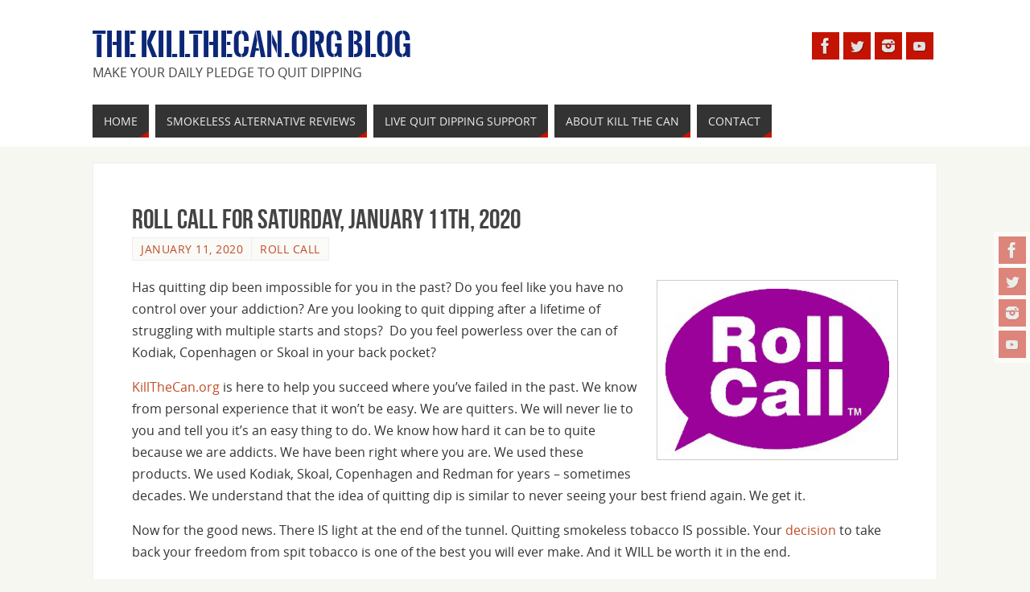

--- FILE ---
content_type: text/html; charset=UTF-8
request_url: https://blog.killthecan.org/2020/01/roll-call-for-saturday-january-11th-2020/
body_size: 19106
content:
<!DOCTYPE html>
<html lang="en-US">
<head>
<meta name="viewport" content="width=device-width, user-scalable=no, initial-scale=1.0, minimum-scale=1.0, maximum-scale=1.0">
<meta http-equiv="Content-Type" content="text/html; charset=UTF-8" />
<link rel="profile" href="https://gmpg.org/xfn/11" />
<link rel="pingback" href="https://blog.killthecan.org/xmlrpc.php" />
<meta name='robots' content='index, follow, max-image-preview:large, max-snippet:-1, max-video-preview:-1' />

	<!-- This site is optimized with the Yoast SEO plugin v26.7 - https://yoast.com/wordpress/plugins/seo/ -->
	<title>Roll Call For Saturday, January 11th, 2020 - The KillTheCan.org Blog</title>
	<link rel="canonical" href="https://blog.killthecan.org/2020/01/roll-call-for-saturday-january-11th-2020/" />
	<meta property="og:locale" content="en_US" />
	<meta property="og:type" content="article" />
	<meta property="og:title" content="Roll Call For Saturday, January 11th, 2020 - The KillTheCan.org Blog" />
	<meta property="og:description" content="Has quitting dip been impossible for you in the past? Do you feel like you have no control over your addiction? Are you looking to quit dipping after a lifetime of struggling with multiple starts and stops?  Do you feel powerless over the can of Kodiak, Copenhagen or Skoal in… Continue reading" />
	<meta property="og:url" content="https://blog.killthecan.org/2020/01/roll-call-for-saturday-january-11th-2020/" />
	<meta property="og:site_name" content="The KillTheCan.org Blog" />
	<meta property="article:published_time" content="2020-01-11T05:00:40+00:00" />
	<meta property="og:image" content="https://i0.wp.com/blog.killthecan.org/wp-content/uploads/2014/11/Kill-The-Can-Roll-Call-Purple.jpg?fit=300%2C218&ssl=1" />
	<meta property="og:image:width" content="300" />
	<meta property="og:image:height" content="218" />
	<meta property="og:image:type" content="image/jpeg" />
	<meta name="author" content="Chewie" />
	<meta name="twitter:card" content="summary_large_image" />
	<meta name="twitter:label1" content="Written by" />
	<meta name="twitter:data1" content="Chewie" />
	<meta name="twitter:label2" content="Est. reading time" />
	<meta name="twitter:data2" content="2 minutes" />
	<script type="application/ld+json" class="yoast-schema-graph">{"@context":"https://schema.org","@graph":[{"@type":"Article","@id":"https://blog.killthecan.org/2020/01/roll-call-for-saturday-january-11th-2020/#article","isPartOf":{"@id":"https://blog.killthecan.org/2020/01/roll-call-for-saturday-january-11th-2020/"},"author":{"name":"Chewie","@id":"https://blog.killthecan.org/#/schema/person/8ed11c968544f5cceb49f70dc0ca3e96"},"headline":"Roll Call For Saturday, January 11th, 2020","datePublished":"2020-01-11T05:00:40+00:00","mainEntityOfPage":{"@id":"https://blog.killthecan.org/2020/01/roll-call-for-saturday-january-11th-2020/"},"wordCount":506,"commentCount":1,"image":{"@id":"https://blog.killthecan.org/2020/01/roll-call-for-saturday-january-11th-2020/#primaryimage"},"thumbnailUrl":"https://i0.wp.com/blog.killthecan.org/wp-content/uploads/2014/11/Kill-The-Can-Roll-Call-Purple.jpg?fit=300%2C218&ssl=1","articleSection":["Roll Call"],"inLanguage":"en-US","potentialAction":[{"@type":"CommentAction","name":"Comment","target":["https://blog.killthecan.org/2020/01/roll-call-for-saturday-january-11th-2020/#respond"]}]},{"@type":"WebPage","@id":"https://blog.killthecan.org/2020/01/roll-call-for-saturday-january-11th-2020/","url":"https://blog.killthecan.org/2020/01/roll-call-for-saturday-january-11th-2020/","name":"Roll Call For Saturday, January 11th, 2020 - The KillTheCan.org Blog","isPartOf":{"@id":"https://blog.killthecan.org/#website"},"primaryImageOfPage":{"@id":"https://blog.killthecan.org/2020/01/roll-call-for-saturday-january-11th-2020/#primaryimage"},"image":{"@id":"https://blog.killthecan.org/2020/01/roll-call-for-saturday-january-11th-2020/#primaryimage"},"thumbnailUrl":"https://i0.wp.com/blog.killthecan.org/wp-content/uploads/2014/11/Kill-The-Can-Roll-Call-Purple.jpg?fit=300%2C218&ssl=1","datePublished":"2020-01-11T05:00:40+00:00","author":{"@id":"https://blog.killthecan.org/#/schema/person/8ed11c968544f5cceb49f70dc0ca3e96"},"breadcrumb":{"@id":"https://blog.killthecan.org/2020/01/roll-call-for-saturday-january-11th-2020/#breadcrumb"},"inLanguage":"en-US","potentialAction":[{"@type":"ReadAction","target":["https://blog.killthecan.org/2020/01/roll-call-for-saturday-january-11th-2020/"]}]},{"@type":"ImageObject","inLanguage":"en-US","@id":"https://blog.killthecan.org/2020/01/roll-call-for-saturday-january-11th-2020/#primaryimage","url":"https://i0.wp.com/blog.killthecan.org/wp-content/uploads/2014/11/Kill-The-Can-Roll-Call-Purple.jpg?fit=300%2C218&ssl=1","contentUrl":"https://i0.wp.com/blog.killthecan.org/wp-content/uploads/2014/11/Kill-The-Can-Roll-Call-Purple.jpg?fit=300%2C218&ssl=1","width":300,"height":218,"caption":"Kill The Can Roll Call"},{"@type":"BreadcrumbList","@id":"https://blog.killthecan.org/2020/01/roll-call-for-saturday-january-11th-2020/#breadcrumb","itemListElement":[{"@type":"ListItem","position":1,"name":"Home","item":"https://blog.killthecan.org/"},{"@type":"ListItem","position":2,"name":"Roll Call For Saturday, January 11th, 2020"}]},{"@type":"WebSite","@id":"https://blog.killthecan.org/#website","url":"https://blog.killthecan.org/","name":"The KillTheCan.org Blog","description":"Make Your Daily Pledge To Quit Dipping","potentialAction":[{"@type":"SearchAction","target":{"@type":"EntryPoint","urlTemplate":"https://blog.killthecan.org/?s={search_term_string}"},"query-input":{"@type":"PropertyValueSpecification","valueRequired":true,"valueName":"search_term_string"}}],"inLanguage":"en-US"},{"@type":"Person","@id":"https://blog.killthecan.org/#/schema/person/8ed11c968544f5cceb49f70dc0ca3e96","name":"Chewie","image":{"@type":"ImageObject","inLanguage":"en-US","@id":"https://blog.killthecan.org/#/schema/person/image/","url":"https://secure.gravatar.com/avatar/bfd8501328bdc2d981c58c5c3629494ec509bf55bd2621c124626bb1ca663968?s=96&d=mm&r=r","contentUrl":"https://secure.gravatar.com/avatar/bfd8501328bdc2d981c58c5c3629494ec509bf55bd2621c124626bb1ca663968?s=96&d=mm&r=r","caption":"Chewie"},"sameAs":["https://www.killthecan.org/"],"url":"https://blog.killthecan.org/author/iuchewie/"}]}</script>
	<!-- / Yoast SEO plugin. -->


<link rel='dns-prefetch' href='//secure.gravatar.com' />
<link rel='dns-prefetch' href='//stats.wp.com' />
<link rel='dns-prefetch' href='//jetpack.wordpress.com' />
<link rel='dns-prefetch' href='//s0.wp.com' />
<link rel='dns-prefetch' href='//public-api.wordpress.com' />
<link rel='dns-prefetch' href='//0.gravatar.com' />
<link rel='dns-prefetch' href='//1.gravatar.com' />
<link rel='dns-prefetch' href='//2.gravatar.com' />
<link rel='preconnect' href='//i0.wp.com' />
<link rel='preconnect' href='//c0.wp.com' />
<link rel="alternate" type="application/rss+xml" title="The KillTheCan.org Blog &raquo; Feed" href="https://blog.killthecan.org/feed/" />
<link rel="alternate" type="application/rss+xml" title="The KillTheCan.org Blog &raquo; Comments Feed" href="https://blog.killthecan.org/comments/feed/" />
<link rel="alternate" type="application/rss+xml" title="The KillTheCan.org Blog &raquo; Roll Call For Saturday, January 11th, 2020 Comments Feed" href="https://blog.killthecan.org/2020/01/roll-call-for-saturday-january-11th-2020/feed/" />
<link rel="alternate" title="oEmbed (JSON)" type="application/json+oembed" href="https://blog.killthecan.org/wp-json/oembed/1.0/embed?url=https%3A%2F%2Fblog.killthecan.org%2F2020%2F01%2Froll-call-for-saturday-january-11th-2020%2F" />
<link rel="alternate" title="oEmbed (XML)" type="text/xml+oembed" href="https://blog.killthecan.org/wp-json/oembed/1.0/embed?url=https%3A%2F%2Fblog.killthecan.org%2F2020%2F01%2Froll-call-for-saturday-january-11th-2020%2F&#038;format=xml" />
<style id='wp-img-auto-sizes-contain-inline-css' type='text/css'>
img:is([sizes=auto i],[sizes^="auto," i]){contain-intrinsic-size:3000px 1500px}
/*# sourceURL=wp-img-auto-sizes-contain-inline-css */
</style>
<style id='wp-emoji-styles-inline-css' type='text/css'>

	img.wp-smiley, img.emoji {
		display: inline !important;
		border: none !important;
		box-shadow: none !important;
		height: 1em !important;
		width: 1em !important;
		margin: 0 0.07em !important;
		vertical-align: -0.1em !important;
		background: none !important;
		padding: 0 !important;
	}
/*# sourceURL=wp-emoji-styles-inline-css */
</style>
<style id='wp-block-library-inline-css' type='text/css'>
:root{--wp-block-synced-color:#7a00df;--wp-block-synced-color--rgb:122,0,223;--wp-bound-block-color:var(--wp-block-synced-color);--wp-editor-canvas-background:#ddd;--wp-admin-theme-color:#007cba;--wp-admin-theme-color--rgb:0,124,186;--wp-admin-theme-color-darker-10:#006ba1;--wp-admin-theme-color-darker-10--rgb:0,107,160.5;--wp-admin-theme-color-darker-20:#005a87;--wp-admin-theme-color-darker-20--rgb:0,90,135;--wp-admin-border-width-focus:2px}@media (min-resolution:192dpi){:root{--wp-admin-border-width-focus:1.5px}}.wp-element-button{cursor:pointer}:root .has-very-light-gray-background-color{background-color:#eee}:root .has-very-dark-gray-background-color{background-color:#313131}:root .has-very-light-gray-color{color:#eee}:root .has-very-dark-gray-color{color:#313131}:root .has-vivid-green-cyan-to-vivid-cyan-blue-gradient-background{background:linear-gradient(135deg,#00d084,#0693e3)}:root .has-purple-crush-gradient-background{background:linear-gradient(135deg,#34e2e4,#4721fb 50%,#ab1dfe)}:root .has-hazy-dawn-gradient-background{background:linear-gradient(135deg,#faaca8,#dad0ec)}:root .has-subdued-olive-gradient-background{background:linear-gradient(135deg,#fafae1,#67a671)}:root .has-atomic-cream-gradient-background{background:linear-gradient(135deg,#fdd79a,#004a59)}:root .has-nightshade-gradient-background{background:linear-gradient(135deg,#330968,#31cdcf)}:root .has-midnight-gradient-background{background:linear-gradient(135deg,#020381,#2874fc)}:root{--wp--preset--font-size--normal:16px;--wp--preset--font-size--huge:42px}.has-regular-font-size{font-size:1em}.has-larger-font-size{font-size:2.625em}.has-normal-font-size{font-size:var(--wp--preset--font-size--normal)}.has-huge-font-size{font-size:var(--wp--preset--font-size--huge)}.has-text-align-center{text-align:center}.has-text-align-left{text-align:left}.has-text-align-right{text-align:right}.has-fit-text{white-space:nowrap!important}#end-resizable-editor-section{display:none}.aligncenter{clear:both}.items-justified-left{justify-content:flex-start}.items-justified-center{justify-content:center}.items-justified-right{justify-content:flex-end}.items-justified-space-between{justify-content:space-between}.screen-reader-text{border:0;clip-path:inset(50%);height:1px;margin:-1px;overflow:hidden;padding:0;position:absolute;width:1px;word-wrap:normal!important}.screen-reader-text:focus{background-color:#ddd;clip-path:none;color:#444;display:block;font-size:1em;height:auto;left:5px;line-height:normal;padding:15px 23px 14px;text-decoration:none;top:5px;width:auto;z-index:100000}html :where(.has-border-color){border-style:solid}html :where([style*=border-top-color]){border-top-style:solid}html :where([style*=border-right-color]){border-right-style:solid}html :where([style*=border-bottom-color]){border-bottom-style:solid}html :where([style*=border-left-color]){border-left-style:solid}html :where([style*=border-width]){border-style:solid}html :where([style*=border-top-width]){border-top-style:solid}html :where([style*=border-right-width]){border-right-style:solid}html :where([style*=border-bottom-width]){border-bottom-style:solid}html :where([style*=border-left-width]){border-left-style:solid}html :where(img[class*=wp-image-]){height:auto;max-width:100%}:where(figure){margin:0 0 1em}html :where(.is-position-sticky){--wp-admin--admin-bar--position-offset:var(--wp-admin--admin-bar--height,0px)}@media screen and (max-width:600px){html :where(.is-position-sticky){--wp-admin--admin-bar--position-offset:0px}}

/*# sourceURL=wp-block-library-inline-css */
</style><style id='global-styles-inline-css' type='text/css'>
:root{--wp--preset--aspect-ratio--square: 1;--wp--preset--aspect-ratio--4-3: 4/3;--wp--preset--aspect-ratio--3-4: 3/4;--wp--preset--aspect-ratio--3-2: 3/2;--wp--preset--aspect-ratio--2-3: 2/3;--wp--preset--aspect-ratio--16-9: 16/9;--wp--preset--aspect-ratio--9-16: 9/16;--wp--preset--color--black: #000000;--wp--preset--color--cyan-bluish-gray: #abb8c3;--wp--preset--color--white: #ffffff;--wp--preset--color--pale-pink: #f78da7;--wp--preset--color--vivid-red: #cf2e2e;--wp--preset--color--luminous-vivid-orange: #ff6900;--wp--preset--color--luminous-vivid-amber: #fcb900;--wp--preset--color--light-green-cyan: #7bdcb5;--wp--preset--color--vivid-green-cyan: #00d084;--wp--preset--color--pale-cyan-blue: #8ed1fc;--wp--preset--color--vivid-cyan-blue: #0693e3;--wp--preset--color--vivid-purple: #9b51e0;--wp--preset--gradient--vivid-cyan-blue-to-vivid-purple: linear-gradient(135deg,rgb(6,147,227) 0%,rgb(155,81,224) 100%);--wp--preset--gradient--light-green-cyan-to-vivid-green-cyan: linear-gradient(135deg,rgb(122,220,180) 0%,rgb(0,208,130) 100%);--wp--preset--gradient--luminous-vivid-amber-to-luminous-vivid-orange: linear-gradient(135deg,rgb(252,185,0) 0%,rgb(255,105,0) 100%);--wp--preset--gradient--luminous-vivid-orange-to-vivid-red: linear-gradient(135deg,rgb(255,105,0) 0%,rgb(207,46,46) 100%);--wp--preset--gradient--very-light-gray-to-cyan-bluish-gray: linear-gradient(135deg,rgb(238,238,238) 0%,rgb(169,184,195) 100%);--wp--preset--gradient--cool-to-warm-spectrum: linear-gradient(135deg,rgb(74,234,220) 0%,rgb(151,120,209) 20%,rgb(207,42,186) 40%,rgb(238,44,130) 60%,rgb(251,105,98) 80%,rgb(254,248,76) 100%);--wp--preset--gradient--blush-light-purple: linear-gradient(135deg,rgb(255,206,236) 0%,rgb(152,150,240) 100%);--wp--preset--gradient--blush-bordeaux: linear-gradient(135deg,rgb(254,205,165) 0%,rgb(254,45,45) 50%,rgb(107,0,62) 100%);--wp--preset--gradient--luminous-dusk: linear-gradient(135deg,rgb(255,203,112) 0%,rgb(199,81,192) 50%,rgb(65,88,208) 100%);--wp--preset--gradient--pale-ocean: linear-gradient(135deg,rgb(255,245,203) 0%,rgb(182,227,212) 50%,rgb(51,167,181) 100%);--wp--preset--gradient--electric-grass: linear-gradient(135deg,rgb(202,248,128) 0%,rgb(113,206,126) 100%);--wp--preset--gradient--midnight: linear-gradient(135deg,rgb(2,3,129) 0%,rgb(40,116,252) 100%);--wp--preset--font-size--small: 13px;--wp--preset--font-size--medium: 20px;--wp--preset--font-size--large: 36px;--wp--preset--font-size--x-large: 42px;--wp--preset--spacing--20: 0.44rem;--wp--preset--spacing--30: 0.67rem;--wp--preset--spacing--40: 1rem;--wp--preset--spacing--50: 1.5rem;--wp--preset--spacing--60: 2.25rem;--wp--preset--spacing--70: 3.38rem;--wp--preset--spacing--80: 5.06rem;--wp--preset--shadow--natural: 6px 6px 9px rgba(0, 0, 0, 0.2);--wp--preset--shadow--deep: 12px 12px 50px rgba(0, 0, 0, 0.4);--wp--preset--shadow--sharp: 6px 6px 0px rgba(0, 0, 0, 0.2);--wp--preset--shadow--outlined: 6px 6px 0px -3px rgb(255, 255, 255), 6px 6px rgb(0, 0, 0);--wp--preset--shadow--crisp: 6px 6px 0px rgb(0, 0, 0);}:where(.is-layout-flex){gap: 0.5em;}:where(.is-layout-grid){gap: 0.5em;}body .is-layout-flex{display: flex;}.is-layout-flex{flex-wrap: wrap;align-items: center;}.is-layout-flex > :is(*, div){margin: 0;}body .is-layout-grid{display: grid;}.is-layout-grid > :is(*, div){margin: 0;}:where(.wp-block-columns.is-layout-flex){gap: 2em;}:where(.wp-block-columns.is-layout-grid){gap: 2em;}:where(.wp-block-post-template.is-layout-flex){gap: 1.25em;}:where(.wp-block-post-template.is-layout-grid){gap: 1.25em;}.has-black-color{color: var(--wp--preset--color--black) !important;}.has-cyan-bluish-gray-color{color: var(--wp--preset--color--cyan-bluish-gray) !important;}.has-white-color{color: var(--wp--preset--color--white) !important;}.has-pale-pink-color{color: var(--wp--preset--color--pale-pink) !important;}.has-vivid-red-color{color: var(--wp--preset--color--vivid-red) !important;}.has-luminous-vivid-orange-color{color: var(--wp--preset--color--luminous-vivid-orange) !important;}.has-luminous-vivid-amber-color{color: var(--wp--preset--color--luminous-vivid-amber) !important;}.has-light-green-cyan-color{color: var(--wp--preset--color--light-green-cyan) !important;}.has-vivid-green-cyan-color{color: var(--wp--preset--color--vivid-green-cyan) !important;}.has-pale-cyan-blue-color{color: var(--wp--preset--color--pale-cyan-blue) !important;}.has-vivid-cyan-blue-color{color: var(--wp--preset--color--vivid-cyan-blue) !important;}.has-vivid-purple-color{color: var(--wp--preset--color--vivid-purple) !important;}.has-black-background-color{background-color: var(--wp--preset--color--black) !important;}.has-cyan-bluish-gray-background-color{background-color: var(--wp--preset--color--cyan-bluish-gray) !important;}.has-white-background-color{background-color: var(--wp--preset--color--white) !important;}.has-pale-pink-background-color{background-color: var(--wp--preset--color--pale-pink) !important;}.has-vivid-red-background-color{background-color: var(--wp--preset--color--vivid-red) !important;}.has-luminous-vivid-orange-background-color{background-color: var(--wp--preset--color--luminous-vivid-orange) !important;}.has-luminous-vivid-amber-background-color{background-color: var(--wp--preset--color--luminous-vivid-amber) !important;}.has-light-green-cyan-background-color{background-color: var(--wp--preset--color--light-green-cyan) !important;}.has-vivid-green-cyan-background-color{background-color: var(--wp--preset--color--vivid-green-cyan) !important;}.has-pale-cyan-blue-background-color{background-color: var(--wp--preset--color--pale-cyan-blue) !important;}.has-vivid-cyan-blue-background-color{background-color: var(--wp--preset--color--vivid-cyan-blue) !important;}.has-vivid-purple-background-color{background-color: var(--wp--preset--color--vivid-purple) !important;}.has-black-border-color{border-color: var(--wp--preset--color--black) !important;}.has-cyan-bluish-gray-border-color{border-color: var(--wp--preset--color--cyan-bluish-gray) !important;}.has-white-border-color{border-color: var(--wp--preset--color--white) !important;}.has-pale-pink-border-color{border-color: var(--wp--preset--color--pale-pink) !important;}.has-vivid-red-border-color{border-color: var(--wp--preset--color--vivid-red) !important;}.has-luminous-vivid-orange-border-color{border-color: var(--wp--preset--color--luminous-vivid-orange) !important;}.has-luminous-vivid-amber-border-color{border-color: var(--wp--preset--color--luminous-vivid-amber) !important;}.has-light-green-cyan-border-color{border-color: var(--wp--preset--color--light-green-cyan) !important;}.has-vivid-green-cyan-border-color{border-color: var(--wp--preset--color--vivid-green-cyan) !important;}.has-pale-cyan-blue-border-color{border-color: var(--wp--preset--color--pale-cyan-blue) !important;}.has-vivid-cyan-blue-border-color{border-color: var(--wp--preset--color--vivid-cyan-blue) !important;}.has-vivid-purple-border-color{border-color: var(--wp--preset--color--vivid-purple) !important;}.has-vivid-cyan-blue-to-vivid-purple-gradient-background{background: var(--wp--preset--gradient--vivid-cyan-blue-to-vivid-purple) !important;}.has-light-green-cyan-to-vivid-green-cyan-gradient-background{background: var(--wp--preset--gradient--light-green-cyan-to-vivid-green-cyan) !important;}.has-luminous-vivid-amber-to-luminous-vivid-orange-gradient-background{background: var(--wp--preset--gradient--luminous-vivid-amber-to-luminous-vivid-orange) !important;}.has-luminous-vivid-orange-to-vivid-red-gradient-background{background: var(--wp--preset--gradient--luminous-vivid-orange-to-vivid-red) !important;}.has-very-light-gray-to-cyan-bluish-gray-gradient-background{background: var(--wp--preset--gradient--very-light-gray-to-cyan-bluish-gray) !important;}.has-cool-to-warm-spectrum-gradient-background{background: var(--wp--preset--gradient--cool-to-warm-spectrum) !important;}.has-blush-light-purple-gradient-background{background: var(--wp--preset--gradient--blush-light-purple) !important;}.has-blush-bordeaux-gradient-background{background: var(--wp--preset--gradient--blush-bordeaux) !important;}.has-luminous-dusk-gradient-background{background: var(--wp--preset--gradient--luminous-dusk) !important;}.has-pale-ocean-gradient-background{background: var(--wp--preset--gradient--pale-ocean) !important;}.has-electric-grass-gradient-background{background: var(--wp--preset--gradient--electric-grass) !important;}.has-midnight-gradient-background{background: var(--wp--preset--gradient--midnight) !important;}.has-small-font-size{font-size: var(--wp--preset--font-size--small) !important;}.has-medium-font-size{font-size: var(--wp--preset--font-size--medium) !important;}.has-large-font-size{font-size: var(--wp--preset--font-size--large) !important;}.has-x-large-font-size{font-size: var(--wp--preset--font-size--x-large) !important;}
/*# sourceURL=global-styles-inline-css */
</style>

<style id='classic-theme-styles-inline-css' type='text/css'>
/*! This file is auto-generated */
.wp-block-button__link{color:#fff;background-color:#32373c;border-radius:9999px;box-shadow:none;text-decoration:none;padding:calc(.667em + 2px) calc(1.333em + 2px);font-size:1.125em}.wp-block-file__button{background:#32373c;color:#fff;text-decoration:none}
/*# sourceURL=/wp-includes/css/classic-themes.min.css */
</style>
<link rel='stylesheet' id='parabola-fonts-css' href='https://blog.killthecan.org/wp-content/themes/parabola/fonts/fontfaces.css?ver=2.4.2' type='text/css' media='all' />
<link rel='stylesheet' id='parabola-style-css' href='https://blog.killthecan.org/wp-content/themes/parabola/style.css?ver=2.4.2' type='text/css' media='all' />
<style id='parabola-style-inline-css' type='text/css'>
#header, #main, .topmenu, #colophon, #footer2-inner { max-width: 1050px; } #container.one-column { } #container.two-columns-right #secondary { width:270px; float:right; } #container.two-columns-right #content { width:760px; float:left; } /*fallback*/ #container.two-columns-right #content { width:calc(100% - 290px); float:left; } #container.two-columns-left #primary { width:270px; float:left; } #container.two-columns-left #content { width:760px; float:right; } /*fallback*/ #container.two-columns-left #content { width:-moz-calc(100% - 290px); float:right; width:-webkit-calc(100% - 290px); width:calc(100% - 290px); } #container.three-columns-right .sidey { width:135px; float:left; } #container.three-columns-right #primary { margin-left:20px; margin-right:20px; } #container.three-columns-right #content { width:740px; float:left; } /*fallback*/ #container.three-columns-right #content { width:-moz-calc(100% - 310px); float:left; width:-webkit-calc(100% - 310px); width:calc(100% - 310px);} #container.three-columns-left .sidey { width:135px; float:left; } #container.three-columns-left #secondary {margin-left:20px; margin-right:20px; } #container.three-columns-left #content { width:740px; float:right;} /*fallback*/ #container.three-columns-left #content { width:-moz-calc(100% - 310px); float:right; width:-webkit-calc(100% - 310px); width:calc(100% - 310px); } #container.three-columns-sided .sidey { width:135px; float:left; } #container.three-columns-sided #secondary { float:right; } #container.three-columns-sided #content { width:740px; float:right; /*fallback*/ width:-moz-calc(100% - 310px); float:right; width:-webkit-calc(100% - 310px); float:right; width:calc(100% - 310px); float:right; margin: 0 155px 0 -1050px; } body { font-family: "Open Sans"; } #content h1.entry-title a, #content h2.entry-title a, #content h1.entry-title , #content h2.entry-title, #frontpage .nivo-caption h3, .column-header-image, .column-header-noimage, .columnmore { font-family: "Bebas Neue"; } .widget-title, .widget-title a { line-height: normal; font-family: "Bebas Neue"; } .entry-content h1, .entry-content h2, .entry-content h3, .entry-content h4, .entry-content h5, .entry-content h6, h3#comments-title, #comments #reply-title { font-family: "Yanone Kaffeesatz Regular"; } #site-title span a { font-family: "Oswald Stencil"; } #access ul li a, #access ul li a span { font-family: "Open Sans"; } body { color: #333333; background-color: #F7F7F2 } a { color: #BF4D28; } a:hover { color: #E6AC27; } #header-full { background-color: #FFFFFF; } #site-title span a { color:#0c2778; } #site-description { color:#444444; } .socials a { background-color: #c41303; } .socials .socials-hover { background-color: #333333; } .breadcrumbs:before { border-color: transparent transparent transparent #333333; } #access a, #nav-toggle span { color: #EEEEEE; background-color: #333333; } @media (max-width: 650px) { #access, #nav-toggle { background-color: #333333; } } #access a:hover { color: #6699ff; background-color: #444444; } #access > .menu > ul > li > a:after, #access > .menu > ul ul:after { border-color: transparent transparent #c41303 transparent; } #access ul li:hover a:after { border-bottom-color:#0c2778;} #access ul li.current_page_item > a, #access ul li.current-menu-item > a, /*#access ul li.current_page_parent > a, #access ul li.current-menu-parent > a,*/ #access ul li.current_page_ancestor > a, #access ul li.current-menu-ancestor > a { color: #FFFFFF; background-color: #000000; } #access ul li.current_page_item > a:hover, #access ul li.current-menu-item > a:hover, /*#access ul li.current_page_parent > a:hover, #access ul li.current-menu-parent > a:hover,*/ #access ul li.current_page_ancestor > a:hover, #access ul li.current-menu-ancestor > a:hover { color: #6699ff; } .topmenu ul li a { color: #666666; } .topmenu ul li a:after { border-color: #c41303 transparent transparent transparent; } .topmenu ul li a:hover:after {border-top-color:#0c2778} .topmenu ul li a:hover { color: #666666; background-color: #FFFFFF; } div.post, div.page, div.hentry, div.product, div[class^='post-'], #comments, .comments, .column-text, .column-image, #srights, #slefts, #front-text3, #front-text4, .page-title, .page-header, article.post, article.page, article.hentry, .contentsearch, #author-info, #nav-below, .yoyo > li, .woocommerce #mainwoo { background-color: #FFFFFF; } div.post, div.page, div.hentry, .sidey .widget-container, #comments, .commentlist .comment-body, article.post, article.page, article.hentry, #nav-below, .page-header, .yoyo > li, #front-text3, #front-text4 { border-color: #EEEEEE; } #author-info, #entry-author-info { border-color: #F7F7F7; } #entry-author-info #author-avatar, #author-info #author-avatar { border-color: #EEEEEE; } article.sticky:hover { border-color: rgba(12,39,120,.6); } .sidey .widget-container { color: #333333; background-color: #FFFFFF; } .sidey .widget-title { color: #FFFFFF; background-color: #444444; } .sidey .widget-title:after { border-color: transparent transparent #c41303; } .sidey .widget-container a { color: #BF4D28; } .sidey .widget-container a:hover { color: #E6AC27; } .entry-content h1, .entry-content h2, .entry-content h3, .entry-content h4, .entry-content h5, .entry-content h6 { color: #444444; } .entry-title, .entry-title a, .page-title { color: #444444; } .entry-title a:hover { color: #000000; } #content h3.entry-format { color: #EEEEEE; background-color: #333333; border-color: #333333; } #content h3.entry-format { color: #EEEEEE; background-color: #333333; border-color: #333333; } .comments-link { background-color: #F7F7F7; } .comments-link:before { border-color: #F7F7F7 transparent transparent; } #footer { color: #AAAAAA; background-color: #1A1917; } #footer2 { color: #AAAAAA; background-color: #131211; border-color:rgba(255,255,255,.1); } #footer a { color: #BF4D28; } #footer a:hover { color: #E6AC27; } #footer2 a { color: #BF4D28; } #footer2 a:hover { color: #E6AC27; } #footer .widget-container { color: #333333; background-color: #FFFFFF; } #footer .widget-title { color: #FFFFFF; background-color: #444444; } #footer .widget-title:after { border-color: transparent transparent #c41303; } .footermenu ul li a:after { border-color: transparent transparent #c41303 transparent; } a.continue-reading-link { color:#EEEEEE !important; background:#333333; border-color:#EEEEEE; } a.continue-reading-link:hover { background-color:#c41303; } .button, #respond .form-submit input#submit { background-color: #F7F7F7; border-color: #EEEEEE; } .button:hover, #respond .form-submit input#submit:hover { border-color: #CCCCCC; } .entry-content tr th, .entry-content thead th { color: #FFFFFF; background-color: #444444; } .entry-content fieldset, .entry-content tr td { border-color: #CCCCCC; } hr { background-color: #CCCCCC; } input[type="text"], input[type="password"], input[type="email"], textarea, select, input[type="color"],input[type="date"],input[type="datetime"],input[type="datetime-local"],input[type="month"],input[type="number"],input[type="range"], input[type="search"],input[type="tel"],input[type="time"],input[type="url"],input[type="week"] { background-color: #F7F7F7; border-color: #CCCCCC #EEEEEE #EEEEEE #CCCCCC; color: #333333; } input[type="submit"], input[type="reset"] { color: #333333; background-color: #F7F7F7; border-color: #EEEEEE;} input[type="text"]:hover, input[type="password"]:hover, input[type="email"]:hover, textarea:hover, input[type="color"]:hover, input[type="date"]:hover, input[type="datetime"]:hover, input[type="datetime-local"]:hover, input[type="month"]:hover, input[type="number"]:hover, input[type="range"]:hover, input[type="search"]:hover, input[type="tel"]:hover, input[type="time"]:hover, input[type="url"]:hover, input[type="week"]:hover { background-color: rgb(247,247,247); background-color: rgba(247,247,247,0.4); } .entry-content code { border-color: #CCCCCC; background-color: #F7F7F7; } .entry-content pre { background-color: #F7F7F7; } .entry-content blockquote { border-color: #c41303; background-color: #F7F7F7; } abbr, acronym { border-color: #333333; } span.edit-link { color: #333333; background-color: #EEEEEE; border-color: #F7F7F7; } .meta-border .entry-meta span, .meta-border .entry-utility span.bl_posted { border-color: #F7F7F7; } .meta-accented .entry-meta span, .meta-accented .entry-utility span.bl_posted { background-color: #EEEEEE; border-color: #F7F7F7; } .comment-meta a { color: #999999; } .comment-author { background-color: #F7F7F7; } .comment-details:after { border-color: transparent transparent transparent #F7F7F7; } .comment:hover > div > .comment-author { background-color: #EEEEEE; } .comment:hover > div > .comment-author .comment-details:after { border-color: transparent transparent transparent #EEEEEE; } #respond .form-allowed-tags { color: #999999; } .comment .reply a { border-color: #EEEEEE; color: #333333;} .comment .reply a:hover { background-color: #EEEEEE } .nav-next a:hover, .nav-previous a:hover {background: #F7F7F7} .pagination .current { font-weight: bold; } .pagination span, .pagination a { background-color: #FFFFFF; } .pagination a:hover { background-color: #333333;color:#BF4D28} .page-link em {background-color: #333333; color:#c41303;} .page-link a em {color:#0c2778;} .page-link a:hover em {background-color:#444444;} #searchform input[type="text"] {color:#999999;} #toTop {border-color:transparent transparent #131211;} #toTop:after {border-color:transparent transparent #FFFFFF;} #toTop:hover:after {border-bottom-color:#c41303;} .caption-accented .wp-caption { background-color:rgb(196,19,3); background-color:rgba(196,19,3,0.8); color:#FFFFFF} .meta-themed .entry-meta span { color: #999999; background-color: #F7F7F7; border-color: #EEEEEE; } .meta-themed .entry-meta span:hover { background-color: #EEEEEE; } .meta-themed .entry-meta span a:hover { color: #333333; } .entry-content, .entry-summary, #front-text3, #front-text4 { text-align:Default ; } html { font-size:16px; line-height:1.7em; } #bg_image {display:block;margin:0 auto;} #content h1.entry-title, #content h2.entry-title { font-size:34px ;} .widget-title, .widget-title a { font-size:18px ;} .entry-content h1 { font-size: 2.676em; } #frontpage h1 { font-size: 2.076em; } .entry-content h2 { font-size: 2.352em; } #frontpage h2 { font-size: 1.752em; } .entry-content h3 { font-size: 2.028em; } #frontpage h3 { font-size: 1.428em; } .entry-content h4 { font-size: 1.704em; } #frontpage h4 { font-size: 1.104em; } .entry-content h5 { font-size: 1.38em; } #frontpage h5 { font-size: 0.78em; } .entry-content h6 { font-size: 1.056em; } #frontpage h6 { font-size: 0.456em; } #site-title span a { font-size:38px ;} #access ul li a { font-size:14px ;} #access ul ul ul a {font-size:12px;} .nocomments, .nocomments2 {display:none;} #header-container > div:first-child { margin:40px 0 0 0px;} .entry-meta .author { display:none; } .entry-content p, .entry-content ul, .entry-content ol, .entry-content dd, .entry-content pre, .entry-content hr, .commentlist p { margin-bottom: 1.0em; } #header-widget-area { width: 33%; } #branding { height:120px; } @media (max-width: 800px) { #content h1.entry-title, #content h2.entry-title { font-size:32.3px ; } #site-title span a { font-size:34.2px;} } @media (max-width: 650px) { #content h1.entry-title, #content h2.entry-title {font-size:30.6px ;} #site-title span a { font-size:30.4px;} } @media (max-width: 480px) { #site-title span a { font-size:22.8px;} } 
/* Parabola Custom CSS */
/*# sourceURL=parabola-style-inline-css */
</style>
<link rel='stylesheet' id='parabola-mobile-css' href='https://blog.killthecan.org/wp-content/themes/parabola/styles/style-mobile.css?ver=2.4.2' type='text/css' media='all' />
<link rel='stylesheet' id='jetpack-subscriptions-css' href='https://c0.wp.com/p/jetpack/15.4/_inc/build/subscriptions/subscriptions.min.css' type='text/css' media='all' />
<style id='jetpack_facebook_likebox-inline-css' type='text/css'>
.widget_facebook_likebox {
	overflow: hidden;
}

/*# sourceURL=https://blog.killthecan.org/wp-content/plugins/jetpack/modules/widgets/facebook-likebox/style.css */
</style>
<link rel='stylesheet' id='jetpack-swiper-library-css' href='https://c0.wp.com/p/jetpack/15.4/_inc/blocks/swiper.css' type='text/css' media='all' />
<link rel='stylesheet' id='jetpack-carousel-css' href='https://c0.wp.com/p/jetpack/15.4/modules/carousel/jetpack-carousel.css' type='text/css' media='all' />
<link rel='stylesheet' id='sharedaddy-css' href='https://c0.wp.com/p/jetpack/15.4/modules/sharedaddy/sharing.css' type='text/css' media='all' />
<link rel='stylesheet' id='social-logos-css' href='https://c0.wp.com/p/jetpack/15.4/_inc/social-logos/social-logos.min.css' type='text/css' media='all' />
<script type="text/javascript" src="https://c0.wp.com/c/6.9/wp-includes/js/jquery/jquery.min.js" id="jquery-core-js"></script>
<script type="text/javascript" src="https://c0.wp.com/c/6.9/wp-includes/js/jquery/jquery-migrate.min.js" id="jquery-migrate-js"></script>
<script type="text/javascript" id="parabola-frontend-js-extra">
/* <![CDATA[ */
var parabola_settings = {"masonry":"1","magazine":"1","mobile":"1","fitvids":"1"};
//# sourceURL=parabola-frontend-js-extra
/* ]]> */
</script>
<script type="text/javascript" src="https://blog.killthecan.org/wp-content/themes/parabola/js/frontend.js?ver=2.4.2" id="parabola-frontend-js"></script>
<link rel="https://api.w.org/" href="https://blog.killthecan.org/wp-json/" /><link rel="alternate" title="JSON" type="application/json" href="https://blog.killthecan.org/wp-json/wp/v2/posts/10535" /><link rel="EditURI" type="application/rsd+xml" title="RSD" href="https://blog.killthecan.org/xmlrpc.php?rsd" />
<!-- Global site tag (gtag.js) - Google Analytics -->
<script async src="https://www.googletagmanager.com/gtag/js?id=G-K1L0L2HMBN"></script>
<script>
  window.dataLayer = window.dataLayer || [];
  function gtag(){dataLayer.push(arguments);}
  gtag('js', new Date());

  gtag('config', 'G-K1L0L2HMBN');
</script>

<meta property="fb:app_id" content="127927216750" />	<style>img#wpstats{display:none}</style>
		<link rel="icon" href="https://i0.wp.com/blog.killthecan.org/wp-content/uploads/2015/08/cropped-KTC-Logo-100x1000.jpg?fit=32%2C32&#038;ssl=1" sizes="32x32" />
<link rel="icon" href="https://i0.wp.com/blog.killthecan.org/wp-content/uploads/2015/08/cropped-KTC-Logo-100x1000.jpg?fit=192%2C192&#038;ssl=1" sizes="192x192" />
<link rel="apple-touch-icon" href="https://i0.wp.com/blog.killthecan.org/wp-content/uploads/2015/08/cropped-KTC-Logo-100x1000.jpg?fit=180%2C180&#038;ssl=1" />
<meta name="msapplication-TileImage" content="https://i0.wp.com/blog.killthecan.org/wp-content/uploads/2015/08/cropped-KTC-Logo-100x1000.jpg?fit=270%2C270&#038;ssl=1" />
<!--[if lt IE 9]>
<script>
document.createElement('header');
document.createElement('nav');
document.createElement('section');
document.createElement('article');
document.createElement('aside');
document.createElement('footer');
</script>
<![endif]-->
</head>
<body data-rsssl=1 class="wp-singular post-template-default single single-post postid-10535 single-format-standard wp-theme-parabola parabola-image-one caption-light meta-light parabola_triagles magazine-layout parabola-menu-left">

<div id="toTop"> </div>
<div id="wrapper" class="hfeed">

<div class="socials" id="srights">
			<a  target="_blank"  rel="nofollow" href="https://www.facebook.com/KillTheCan.org"
			class="socialicons social-Facebook" title="Facebook">
				<img alt="Facebook" src="https://blog.killthecan.org/wp-content/themes/parabola/images/socials/Facebook.png" />
			</a>
			<a  target="_blank"  rel="nofollow" href="https://www.twitter.com/killthecanorg"
			class="socialicons social-Twitter" title="Twitter">
				<img alt="Twitter" src="https://blog.killthecan.org/wp-content/themes/parabola/images/socials/Twitter.png" />
			</a>
			<a  target="_blank"  rel="nofollow" href="https://instagram.com/killthecan"
			class="socialicons social-Instagram" title="Instagram">
				<img alt="Instagram" src="https://blog.killthecan.org/wp-content/themes/parabola/images/socials/Instagram.png" />
			</a>
			<a  target="_blank"  rel="nofollow" href="https://www.youtube.com/user/KillTheCanOrg"
			class="socialicons social-YouTube" title="YouTube">
				<img alt="YouTube" src="https://blog.killthecan.org/wp-content/themes/parabola/images/socials/YouTube.png" />
			</a></div>
<div id="header-full">

<header id="header">


		<div id="masthead">

			<div id="branding" role="banner" >

				<div id="header-container">
<div><div id="site-title"><span> <a href="https://blog.killthecan.org/" title="The KillTheCan.org Blog" rel="home">The KillTheCan.org Blog</a> </span></div><div id="site-description" >Make Your Daily Pledge To Quit Dipping</div></div><div class="socials" id="sheader">
			<a  target="_blank"  rel="nofollow" href="https://www.facebook.com/KillTheCan.org"
			class="socialicons social-Facebook" title="Facebook">
				<img alt="Facebook" src="https://blog.killthecan.org/wp-content/themes/parabola/images/socials/Facebook.png" />
			</a>
			<a  target="_blank"  rel="nofollow" href="https://www.twitter.com/killthecanorg"
			class="socialicons social-Twitter" title="Twitter">
				<img alt="Twitter" src="https://blog.killthecan.org/wp-content/themes/parabola/images/socials/Twitter.png" />
			</a>
			<a  target="_blank"  rel="nofollow" href="https://instagram.com/killthecan"
			class="socialicons social-Instagram" title="Instagram">
				<img alt="Instagram" src="https://blog.killthecan.org/wp-content/themes/parabola/images/socials/Instagram.png" />
			</a>
			<a  target="_blank"  rel="nofollow" href="https://www.youtube.com/user/KillTheCanOrg"
			class="socialicons social-YouTube" title="YouTube">
				<img alt="YouTube" src="https://blog.killthecan.org/wp-content/themes/parabola/images/socials/YouTube.png" />
			</a></div></div>								<div style="clear:both;"></div>

			</div><!-- #branding -->
			<a id="nav-toggle"><span>&nbsp;</span></a>
			
			<nav id="access" class="jssafe" role="navigation">

					<div class="skip-link screen-reader-text"><a href="#content" title="Skip to content">Skip to content</a></div>
	<div class="menu"><ul id="prime_nav" class="menu"><li id="menu-item-2246" class="menu-item menu-item-type-custom menu-item-object-custom menu-item-home menu-item-2246"><a href="https://blog.killthecan.org"><span>Home</span></a></li>
<li id="menu-item-7765" class="menu-item menu-item-type-custom menu-item-object-custom menu-item-7765"><a href="https://www.killthecan.org/your-quit/reviews/"><span>Smokeless Alternative Reviews</span></a></li>
<li id="menu-item-13288" class="menu-item menu-item-type-custom menu-item-object-custom menu-item-13288"><a href="https://www.killthecan.org/discord/"><span>Live Quit Dipping Support</span></a></li>
<li id="menu-item-13289" class="menu-item menu-item-type-custom menu-item-object-custom menu-item-13289"><a href="https://www.killthecan.org/about-us/"><span>About Kill The Can</span></a></li>
<li id="menu-item-7761" class="menu-item menu-item-type-custom menu-item-object-custom menu-item-7761"><a href="https://www.killthecan.org/contact/"><span>Contact</span></a></li>
</ul></div>
			</nav><!-- #access -->

		</div><!-- #masthead -->

	<div style="clear:both;height:1px;width:1px;"> </div>

</header><!-- #header -->
</div><!-- #header-full -->
<div id="main">
	<div  id="forbottom" >
		
		<div style="clear:both;"> </div>

		
		<section id="container" class="one-column">
			<div id="content" role="main">
			

				<div id="post-10535" class="post-10535 post type-post status-publish format-standard has-post-thumbnail hentry category-roll-call">
					<h1 class="entry-title">Roll Call For Saturday, January 11th, 2020</h1>
										<div class="entry-meta">
						&nbsp; <span class="author vcard" >By  <a class="url fn n" rel="author" href="https://blog.killthecan.org/author/iuchewie/" title="View all posts by Chewie">Chewie</a></span> <span><time class="onDate date published" datetime="2020-01-11T00:00:40-05:00"> <a href="https://blog.killthecan.org/2020/01/roll-call-for-saturday-january-11th-2020/" rel="bookmark">January 11, 2020</a> </time></span><time class="updated"  datetime="2020-01-06T12:52:51-05:00">January 6, 2020</time> <span class="bl_categ"> <a href="https://blog.killthecan.org/category/roll-call/" rel="tag">Roll Call</a> </span>  					</div><!-- .entry-meta -->

					<div class="entry-content">
						<p><img data-recalc-dims="1" fetchpriority="high" decoding="async" data-attachment-id="2889" data-permalink="https://blog.killthecan.org/2014/11/roll-call-for-saturday-november-29th-2014/kill-the-can-roll-call-purple/" data-orig-file="https://i0.wp.com/blog.killthecan.org/wp-content/uploads/2014/11/Kill-The-Can-Roll-Call-Purple.jpg?fit=300%2C218&amp;ssl=1" data-orig-size="300,218" data-comments-opened="1" data-image-meta="{&quot;aperture&quot;:&quot;0&quot;,&quot;credit&quot;:&quot;&quot;,&quot;camera&quot;:&quot;&quot;,&quot;caption&quot;:&quot;&quot;,&quot;created_timestamp&quot;:&quot;0&quot;,&quot;copyright&quot;:&quot;&quot;,&quot;focal_length&quot;:&quot;0&quot;,&quot;iso&quot;:&quot;0&quot;,&quot;shutter_speed&quot;:&quot;0&quot;,&quot;title&quot;:&quot;&quot;,&quot;orientation&quot;:&quot;0&quot;}" data-image-title="Kill The Can Roll Call &amp;#8211; Purple" data-image-description="" data-image-caption="" data-medium-file="https://i0.wp.com/blog.killthecan.org/wp-content/uploads/2014/11/Kill-The-Can-Roll-Call-Purple.jpg?fit=300%2C218&amp;ssl=1" data-large-file="https://i0.wp.com/blog.killthecan.org/wp-content/uploads/2014/11/Kill-The-Can-Roll-Call-Purple.jpg?fit=300%2C218&amp;ssl=1" class="alignright size-full wp-image-2889" src="https://i0.wp.com/blog.killthecan.org/wp-content/uploads/2014/11/Kill-The-Can-Roll-Call-Purple.jpg?resize=300%2C218&#038;ssl=1" alt="Kill The Can Roll Call" width="300" height="218" srcset="https://i0.wp.com/blog.killthecan.org/wp-content/uploads/2014/11/Kill-The-Can-Roll-Call-Purple.jpg?w=300&amp;ssl=1 300w, https://i0.wp.com/blog.killthecan.org/wp-content/uploads/2014/11/Kill-The-Can-Roll-Call-Purple.jpg?resize=206%2C150&amp;ssl=1 206w, https://i0.wp.com/blog.killthecan.org/wp-content/uploads/2014/11/Kill-The-Can-Roll-Call-Purple.jpg?resize=150%2C109&amp;ssl=1 150w, https://i0.wp.com/blog.killthecan.org/wp-content/uploads/2014/11/Kill-The-Can-Roll-Call-Purple.jpg?resize=50%2C36&amp;ssl=1 50w" sizes="(max-width: 300px) 100vw, 300px" />Has quitting dip been impossible for you in the past? Do you feel like you have no control over your addiction? Are you looking to quit dipping after a lifetime of struggling with multiple starts and stops?  Do you feel powerless over the can of Kodiak, Copenhagen or Skoal in your back pocket?</p>
<p><a href="https://www.killthecan.org/" target="_blank" rel="noopener noreferrer">KillTheCan.org</a> is here to help you succeed where you&#8217;ve failed in the past. We know from personal experience that it won&#8217;t be easy. We are quitters. We will never lie to you and tell you it&#8217;s an easy thing to do. We know how hard it can be to quite because we are addicts. We have been right where you are. We used these products. We used Kodiak, Skoal, Copenhagen and Redman for years &#8211; sometimes decades. We understand that the idea of quitting dip is similar to never seeing your best friend again. We get it.</p>
<p>Now for the good news. There IS light at the end of the tunnel. Quitting smokeless tobacco IS possible. Your <a href="https://www.killthecan.org/facts-figures/the-decision-to-quit-dip/" target="_blank" rel="noopener noreferrer">decision</a> to take back your freedom from spit tobacco is one of the best you will ever make. And it WILL be worth it in the end.</p>
<p>At KillTheCan.org we do something called &#8220;posting roll&#8221;.<strong> Roll call is nothing more than our DAILY promise that we will not use nicotine in any form for that day.</strong> Just one day. This includes all forms of smokeless tobacco, dip, chew, SNUS, cigarettes, cigars, e-cigarettes and nicotine replacement therapy (NRT). Just because our site is called Kill the CAN doesn&#8217;t mean we won&#8217;t help smokers and vapers as well. After all&#8230; if you&#8217;re smoking cigarettes or using a vape pen you&#8217;re using nicotine. You&#8217;re more than welcome to join us.</p>
<p>Special shout out to VAPE users &#8211; we&#8217;re here for you. Vaping is becoming a national epidemic. If you feel like you can&#8217;t stop reach out &#8211; we&#8217;re here to help.</p>
<p><a href="https://www.killthecan.org/" target="_blank" rel="noopener noreferrer">KillTheCan.org</a> helps people who are quitting by providing support from men and women who know what you&#8217;re going through because we&#8217;ve all been through it. Adding this type of support group to your quit will GREATLY increase your chances of success. Our forums are located at <a href="https://ktcforum.org/" target="_blank" rel="noopener noreferrer">ktcforum.org</a>. They are completely free to join and offer the best quit dipping support group available! Get your <a href="https://www.killthecan.org/your-quit/ask-the-experts-faq/" target="_blank" rel="noopener noreferrer">questions answered</a> from people who&#8217;ve been there before and have successfully quit chewing tobacco.</p>
<p>Use this blog post to post your daily promise. Leave a comment below with your <a href="https://ktcforum.org/" target="_blank" rel="noopener noreferrer">forum</a> screen name, your days quit and your quit group.</p>
<p>Get involved. OWN your quit. You can do it and you&#8217;re not alone. What are you waiting for?</p>
<p><em>NOTE: Your comment may be moderated and may take a while to show up.</em></p>
<p><strong>Looking for some additional reading to get you through a crave? Check out these articles:</strong></p>
<ul>
<li><a href="https://www.killthecan.org/calculators/" target="_blank" rel="noopener noreferrer"><strong>Quit Calculators &#8211; Days Quit and Dollars Saved</strong></a></li>
<li><strong><a href="https://www.killthecan.org/about-us/hall-of-fame-speeches-qualifications/" target="_blank" rel="noopener noreferrer">Hall of Fame Speeches – Qualifications</a></strong></li>
</ul>
<div class="sharedaddy sd-sharing-enabled"><div class="robots-nocontent sd-block sd-social sd-social-icon-text sd-sharing"><h3 class="sd-title">Share this:</h3><div class="sd-content"><ul><li class="share-facebook"><a rel="nofollow noopener noreferrer"
				data-shared="sharing-facebook-10535"
				class="share-facebook sd-button share-icon"
				href="https://blog.killthecan.org/2020/01/roll-call-for-saturday-january-11th-2020/?share=facebook"
				target="_blank"
				aria-labelledby="sharing-facebook-10535"
				>
				<span id="sharing-facebook-10535" hidden>Click to share on Facebook (Opens in new window)</span>
				<span>Facebook</span>
			</a></li><li class="share-twitter"><a rel="nofollow noopener noreferrer"
				data-shared="sharing-twitter-10535"
				class="share-twitter sd-button share-icon"
				href="https://blog.killthecan.org/2020/01/roll-call-for-saturday-january-11th-2020/?share=twitter"
				target="_blank"
				aria-labelledby="sharing-twitter-10535"
				>
				<span id="sharing-twitter-10535" hidden>Click to share on X (Opens in new window)</span>
				<span>X</span>
			</a></li><li class="share-linkedin"><a rel="nofollow noopener noreferrer"
				data-shared="sharing-linkedin-10535"
				class="share-linkedin sd-button share-icon"
				href="https://blog.killthecan.org/2020/01/roll-call-for-saturday-january-11th-2020/?share=linkedin"
				target="_blank"
				aria-labelledby="sharing-linkedin-10535"
				>
				<span id="sharing-linkedin-10535" hidden>Click to share on LinkedIn (Opens in new window)</span>
				<span>LinkedIn</span>
			</a></li><li class="share-email"><a rel="nofollow noopener noreferrer"
				data-shared="sharing-email-10535"
				class="share-email sd-button share-icon"
				href="mailto:?subject=%5BShared%20Post%5D%20Roll%20Call%20For%20Saturday%2C%20January%2011th%2C%202020&#038;body=https%3A%2F%2Fblog.killthecan.org%2F2020%2F01%2Froll-call-for-saturday-january-11th-2020%2F&#038;share=email"
				target="_blank"
				aria-labelledby="sharing-email-10535"
				data-email-share-error-title="Do you have email set up?" data-email-share-error-text="If you&#039;re having problems sharing via email, you might not have email set up for your browser. You may need to create a new email yourself." data-email-share-nonce="a431064fdb" data-email-share-track-url="https://blog.killthecan.org/2020/01/roll-call-for-saturday-january-11th-2020/?share=email">
				<span id="sharing-email-10535" hidden>Click to email a link to a friend (Opens in new window)</span>
				<span>Email</span>
			</a></li><li class="share-end"></li></ul></div></div></div>											</div><!-- .entry-content -->


					<div class="entry-utility">
						<span class="bl_bookmark">Bookmark the  <a href="https://blog.killthecan.org/2020/01/roll-call-for-saturday-january-11th-2020/" title="Permalink to Roll Call For Saturday, January 11th, 2020" rel="bookmark">permalink</a>. </span>											</div><!-- .entry-utility -->
				</div><!-- #post-## -->

				<div id="nav-below" class="navigation">
					<div class="nav-previous"><a href="https://blog.killthecan.org/2020/01/roll-call-for-friday-january-10th-2020/" rel="prev"><span class="meta-nav">&laquo;</span> Roll Call For Friday, January 10th, 2020</a></div>
					<div class="nav-next"><a href="https://blog.killthecan.org/2020/01/roll-call-for-sunday-january-12th-2020/" rel="next">Roll Call For Sunday, January 12th, 2020 <span class="meta-nav">&raquo;</span></a></div>
				</div><!-- #nav-below -->

				<div id="comments" class="">
			<h3 id="comments-title">
				One Comment			</h3>
	<ol class="commentlist">
			<li class="comment even thread-even depth-1" id="li-comment-38991">
		<div id="comment-38991">
		<div class="comment-author vcard">
			<img alt='' src='https://secure.gravatar.com/avatar/846a4a7305975a14e64e1cdd507d696e857fceaeef033b54fa0c92e4e628f626?s=60&#038;d=mm&#038;r=r' srcset='https://secure.gravatar.com/avatar/846a4a7305975a14e64e1cdd507d696e857fceaeef033b54fa0c92e4e628f626?s=120&#038;d=mm&#038;r=r 2x' class='avatar avatar-60 photo' height='60' width='60' decoding='async'/>			<div class="comment-details">
				<cite class="fn">edge</cite> 				<div class="comment-meta commentmetadata">
					<a href="https://blog.killthecan.org/2020/01/roll-call-for-saturday-january-11th-2020/#comment-38991">
					January 11, 2020 at 1:19 pm</a>				</div><!-- .comment-meta .commentmetadata -->
			</div> <!-- .comment-details -->
		</div><!-- .comment-author .vcard -->

		<div class="comment-body">
					
			<p>Day 1,517. I quit with all of you today.</p>
			<div class="reply">
				<a rel="nofollow" class="comment-reply-link" href="#comment-38991" data-commentid="38991" data-postid="10535" data-belowelement="comment-38991" data-respondelement="respond" data-replyto="Reply to edge" aria-label="Reply to edge">Reply</a>			</div><!-- .reply -->
		</div>

	</div><!-- #comment-##  -->

	</li><!-- #comment-## -->
	</ol>
	
		<div id="respond" class="comment-respond">
			<h3 id="reply-title" class="comment-reply-title">Leave a Reply<small><a rel="nofollow" id="cancel-comment-reply-link" href="/2020/01/roll-call-for-saturday-january-11th-2020/#respond" style="display:none;">Cancel reply</a></small></h3>			<form id="commentform" class="comment-form">
				<iframe
					title="Comment Form"
					src="https://jetpack.wordpress.com/jetpack-comment/?blogid=125363138&#038;postid=10535&#038;comment_registration=0&#038;require_name_email=1&#038;stc_enabled=1&#038;stb_enabled=1&#038;show_avatars=1&#038;avatar_default=mystery&#038;greeting=Leave+a+Reply&#038;jetpack_comments_nonce=ab45067433&#038;greeting_reply=Leave+a+Reply+to+%25s&#038;color_scheme=light&#038;lang=en_US&#038;jetpack_version=15.4&#038;iframe_unique_id=1&#038;show_cookie_consent=10&#038;has_cookie_consent=0&#038;is_current_user_subscribed=0&#038;token_key=%3Bnormal%3B&#038;sig=68ef54291b1abffd4df8cffd1151d9d59800ec5d#parent=https%3A%2F%2Fblog.killthecan.org%2F2020%2F01%2Froll-call-for-saturday-january-11th-2020%2F"
											name="jetpack_remote_comment"
						style="width:100%; height: 430px; border:0;"
										class="jetpack_remote_comment"
					id="jetpack_remote_comment"
					sandbox="allow-same-origin allow-top-navigation allow-scripts allow-forms allow-popups"
				>
									</iframe>
									<!--[if !IE]><!-->
					<script>
						document.addEventListener('DOMContentLoaded', function () {
							var commentForms = document.getElementsByClassName('jetpack_remote_comment');
							for (var i = 0; i < commentForms.length; i++) {
								commentForms[i].allowTransparency = false;
								commentForms[i].scrolling = 'no';
							}
						});
					</script>
					<!--<![endif]-->
							</form>
		</div>

		
		<input type="hidden" name="comment_parent" id="comment_parent" value="" />

		</div><!-- #comments -->


						</div><!-- #content -->
			</section><!-- #container -->

	<div style="clear:both;"></div>
	</div> <!-- #forbottom -->
	</div><!-- #main -->


	<footer id="footer" role="contentinfo">
		<div id="colophon">
		
			

			<div id="footer-widget-area"  role="complementary"  class="footerfour" >

				<div id="first" class="widget-area">
					<ul class="xoxo">
						<li id="search-7" class="widget-container widget_search"><h3 class="widget-title">Search</h3>
<form role="search" method="get" class="searchform" action="https://blog.killthecan.org/">
	<label>
		<span class="screen-reader-text">Search for:</span>
		<input type="search" class="s" placeholder="SEARCH" value="" name="s" />
	</label>
	<button type="submit" class="searchsubmit"><span class="screen-reader-text">Search</span></button>
</form>
</li><li id="custom_html-3" class="widget_text widget-container widget_custom_html"><h3 class="widget-title">KillTheCan.org On Social Media</h3><div class="textwidget custom-html-widget"><center>
<a href="https://www.facebook.com/KillTheCan.org/" target=new><img data-recalc-dims="1" src="https://i0.wp.com/www.killthecan.org/wp-content/uploads/2016/03/Facebook-Icon.png?resize=50%2C50" width="50" height="50"></a>

<a href="https://twitter.com/killthecanorg" target=new><img data-recalc-dims="1" src="https://i0.wp.com/www.killthecan.org/wp-content/uploads/2016/03/Twitter-Icon.png?resize=50%2C50" width="50" height="50"></a>

<a href="https://www.tiktok.com/@killthecan" target=new><img data-recalc-dims="1" src="https://i0.wp.com/blog.killthecan.org/wp-content/uploads/2021/01/TikTok-Logo.jpg?resize=50%2C50&#038;ssl=1" width="50" height="50"></a>

<a href="https://www.instagram.com/killthecan/" target=new><img data-recalc-dims="1" src="https://i0.wp.com/www.killthecan.org/wp-content/uploads/2016/03/Instagram-Icon.png?resize=50%2C50" width="50" height="50"></a>
	
	<p>
		<center>

<a href="https://discord.gg/9qXQcTHuhd" target=new><img data-recalc-dims="1" src="https://i0.wp.com/blog.killthecan.org/wp-content/uploads/2021/10/Discord-Logo-300x300-1.jpg?resize=50%2C50&#038;ssl=1" width="50" height="50"></a>

<a href="https://www.youtube.com/c/killthecanorg" target=new><img data-recalc-dims="1" src="https://i0.wp.com/blog.killthecan.org/wp-content/uploads/2021/10/YouTube-Logo-300x300-1.jpg?resize=50%2C50&#038;ssl=1" width="50" height="50"></a>
</center>
	</p>
</center></div></li>					</ul>
				</div><!-- #first .widget-area -->

				<div id="second" class="widget-area">
					<ul class="xoxo">
						<li id="recent-comments-3" class="widget-container widget_recent_comments"><h3 class="widget-title">Recent Comments</h3><ul id="recentcomments"><li class="recentcomments"><span class="comment-author-link">EDGE</span> on <a href="https://blog.killthecan.org/2025/06/roll-call-for-june-2025/comment-page-1/#comment-39807">Roll Call For June 2025</a></li><li class="recentcomments"><span class="comment-author-link"><a href="https://www.killthecan.org/" class="url" rel="ugc external nofollow">Chewie</a></span> on <a href="https://blog.killthecan.org/2025/04/roll-call-for-april-2025/comment-page-1/#comment-39806">Roll Call For April 2025</a></li><li class="recentcomments"><span class="comment-author-link">EDGE</span> on <a href="https://blog.killthecan.org/2025/04/roll-call-for-april-2025/comment-page-1/#comment-39805">Roll Call For April 2025</a></li><li class="recentcomments"><span class="comment-author-link">EDGE</span> on <a href="https://blog.killthecan.org/2025/03/roll-call-for-march-2025/comment-page-1/#comment-39804">Roll Call For March 2025</a></li><li class="recentcomments"><span class="comment-author-link"><a href="https://www.killthecan.org/" class="url" rel="ugc external nofollow">Chewie</a></span> on <a href="https://blog.killthecan.org/2024/08/roll-call-for-august-2024/comment-page-1/#comment-39803">Roll Call For August 2024</a></li></ul></li>					</ul>
				</div><!-- #second .widget-area -->

				<div id="third" class="widget-area">
					<ul class="xoxo">
						<li id="linkcat-236" class="widget-container widget_links"><h3 class="widget-title">KTC Properties</h3>
	<ul class='xoxo blogroll'>
<li><a href="https://www.killthecan.org/" target="_blank">KillTheCan.org</a></li>
<li><a href="https://discord.gg/9qXQcTHuhd" target="_blank">KTC Discord</a></li>
<li><a href="https://ktcforum.org/" target="_blank">KTC Online Community</a></li>
<li><a href="https://www.killthecan.org/shop/">KTC Online Store</a></li>
<li><a href="https://chat.killthecan.org/" target="_blank">Live Quit Chat</a></li>
<li><a href="https://www.quit4today.com/">Quit4Today.com</a></li>
<li><a href="https://www.whackthepack.com">WhackThePack.com</a></li>

	</ul>
</li>
					</ul>
				</div><!-- #third .widget-area -->

				<div id="fourth" class="widget-area">
					<ul class="xoxo">
						<li id="blog_subscription-5" class="widget-container widget_blog_subscription jetpack_subscription_widget"><h3 class="widget-title">Subscribe to the KTC Blog</h3>
			<div class="wp-block-jetpack-subscriptions__container">
			<form action="#" method="post" accept-charset="utf-8" id="subscribe-blog-blog_subscription-5"
				data-blog="125363138"
				data-post_access_level="everybody" >
									<div id="subscribe-text"><p>Enter your email address to subscribe and receive notifications of new posts by email.</p>
</div>
										<p id="subscribe-email">
						<label id="jetpack-subscribe-label"
							class="screen-reader-text"
							for="subscribe-field-blog_subscription-5">
							Email Address						</label>
						<input type="email" name="email" autocomplete="email" required="required"
																					value=""
							id="subscribe-field-blog_subscription-5"
							placeholder="Email Address"
						/>
					</p>

					<p id="subscribe-submit"
											>
						<input type="hidden" name="action" value="subscribe"/>
						<input type="hidden" name="source" value="https://blog.killthecan.org/2020/01/roll-call-for-saturday-january-11th-2020/"/>
						<input type="hidden" name="sub-type" value="widget"/>
						<input type="hidden" name="redirect_fragment" value="subscribe-blog-blog_subscription-5"/>
						<input type="hidden" id="_wpnonce" name="_wpnonce" value="b887607c82" /><input type="hidden" name="_wp_http_referer" value="/2020/01/roll-call-for-saturday-january-11th-2020/" />						<button type="submit"
															class="wp-block-button__link"
																					name="jetpack_subscriptions_widget"
						>
							Subscribe						</button>
					</p>
							</form>
						</div>
			
</li>					</ul>
				</div><!-- #fourth .widget-area -->
			</div><!-- #footer-widget-area -->
			
		</div><!-- #colophon -->

		<div id="footer2">
			<div id="footer2-inner">
				<div id="site-copyright">© 2025 KillTheCan.org - All Rights Reserved. | Website Developed By <a href="https://www.ktcdigital.com" target="new">KTC Digital</a> 
<p>
KillTheCan.org is dedicated to helping people who are trying to quit the addiction of chewing or dipping tobacco.<br>
The <a href="https://www.killthecan.org/discord/" target="new">Quit Forum</a> is administered by ex-dippers whose goal is to allow people to gain the same freedom from chewing they have attained.<br>
<b>Any advice given is from personal experience only and should NOT be considered medical advice.</b></div>	<div style="text-align:center;padding:5px 0 2px;text-transform:uppercase;font-size:12px;margin:1em auto 0;">
	Powered by <a target="_blank" href="http://www.cryoutcreations.eu" title="Parabola Theme by Cryout Creations">Parabola</a> &amp; <a target="_blank" href="http://wordpress.org/"
			title="Semantic Personal Publishing Platform">  WordPress.		</a>
	</div><!-- #site-info -->
	<div class="socials" id="sfooter">
			<a  target="_blank"  rel="nofollow" href="https://www.facebook.com/KillTheCan.org"
			class="socialicons social-Facebook" title="Facebook">
				<img alt="Facebook" src="https://blog.killthecan.org/wp-content/themes/parabola/images/socials/Facebook.png" />
			</a>
			<a  target="_blank"  rel="nofollow" href="https://www.twitter.com/killthecanorg"
			class="socialicons social-Twitter" title="Twitter">
				<img alt="Twitter" src="https://blog.killthecan.org/wp-content/themes/parabola/images/socials/Twitter.png" />
			</a>
			<a  target="_blank"  rel="nofollow" href="https://instagram.com/killthecan"
			class="socialicons social-Instagram" title="Instagram">
				<img alt="Instagram" src="https://blog.killthecan.org/wp-content/themes/parabola/images/socials/Instagram.png" />
			</a>
			<a  target="_blank"  rel="nofollow" href="https://www.youtube.com/user/KillTheCanOrg"
			class="socialicons social-YouTube" title="YouTube">
				<img alt="YouTube" src="https://blog.killthecan.org/wp-content/themes/parabola/images/socials/YouTube.png" />
			</a></div>			</div>
		</div><!-- #footer2 -->

	</footer><!-- #footer -->

</div><!-- #wrapper -->

<script type="speculationrules">
{"prefetch":[{"source":"document","where":{"and":[{"href_matches":"/*"},{"not":{"href_matches":["/wp-*.php","/wp-admin/*","/wp-content/uploads/*","/wp-content/*","/wp-content/plugins/*","/wp-content/themes/parabola/*","/*\\?(.+)"]}},{"not":{"selector_matches":"a[rel~=\"nofollow\"]"}},{"not":{"selector_matches":".no-prefetch, .no-prefetch a"}}]},"eagerness":"conservative"}]}
</script>
	<div style="display:none">
			<div class="grofile-hash-map-cc16ea47dd8cf7ed76b8d83fcf9e6fa3">
		</div>
		</div>
				<div id="jp-carousel-loading-overlay">
			<div id="jp-carousel-loading-wrapper">
				<span id="jp-carousel-library-loading">&nbsp;</span>
			</div>
		</div>
		<div class="jp-carousel-overlay" style="display: none;">

		<div class="jp-carousel-container">
			<!-- The Carousel Swiper -->
			<div
				class="jp-carousel-wrap swiper jp-carousel-swiper-container jp-carousel-transitions"
				itemscope
				itemtype="https://schema.org/ImageGallery">
				<div class="jp-carousel swiper-wrapper"></div>
				<div class="jp-swiper-button-prev swiper-button-prev">
					<svg width="25" height="24" viewBox="0 0 25 24" fill="none" xmlns="http://www.w3.org/2000/svg">
						<mask id="maskPrev" mask-type="alpha" maskUnits="userSpaceOnUse" x="8" y="6" width="9" height="12">
							<path d="M16.2072 16.59L11.6496 12L16.2072 7.41L14.8041 6L8.8335 12L14.8041 18L16.2072 16.59Z" fill="white"/>
						</mask>
						<g mask="url(#maskPrev)">
							<rect x="0.579102" width="23.8823" height="24" fill="#FFFFFF"/>
						</g>
					</svg>
				</div>
				<div class="jp-swiper-button-next swiper-button-next">
					<svg width="25" height="24" viewBox="0 0 25 24" fill="none" xmlns="http://www.w3.org/2000/svg">
						<mask id="maskNext" mask-type="alpha" maskUnits="userSpaceOnUse" x="8" y="6" width="8" height="12">
							<path d="M8.59814 16.59L13.1557 12L8.59814 7.41L10.0012 6L15.9718 12L10.0012 18L8.59814 16.59Z" fill="white"/>
						</mask>
						<g mask="url(#maskNext)">
							<rect x="0.34375" width="23.8822" height="24" fill="#FFFFFF"/>
						</g>
					</svg>
				</div>
			</div>
			<!-- The main close buton -->
			<div class="jp-carousel-close-hint">
				<svg width="25" height="24" viewBox="0 0 25 24" fill="none" xmlns="http://www.w3.org/2000/svg">
					<mask id="maskClose" mask-type="alpha" maskUnits="userSpaceOnUse" x="5" y="5" width="15" height="14">
						<path d="M19.3166 6.41L17.9135 5L12.3509 10.59L6.78834 5L5.38525 6.41L10.9478 12L5.38525 17.59L6.78834 19L12.3509 13.41L17.9135 19L19.3166 17.59L13.754 12L19.3166 6.41Z" fill="white"/>
					</mask>
					<g mask="url(#maskClose)">
						<rect x="0.409668" width="23.8823" height="24" fill="#FFFFFF"/>
					</g>
				</svg>
			</div>
			<!-- Image info, comments and meta -->
			<div class="jp-carousel-info">
				<div class="jp-carousel-info-footer">
					<div class="jp-carousel-pagination-container">
						<div class="jp-swiper-pagination swiper-pagination"></div>
						<div class="jp-carousel-pagination"></div>
					</div>
					<div class="jp-carousel-photo-title-container">
						<h2 class="jp-carousel-photo-caption"></h2>
					</div>
					<div class="jp-carousel-photo-icons-container">
						<a href="#" class="jp-carousel-icon-btn jp-carousel-icon-info" aria-label="Toggle photo metadata visibility">
							<span class="jp-carousel-icon">
								<svg width="25" height="24" viewBox="0 0 25 24" fill="none" xmlns="http://www.w3.org/2000/svg">
									<mask id="maskInfo" mask-type="alpha" maskUnits="userSpaceOnUse" x="2" y="2" width="21" height="20">
										<path fill-rule="evenodd" clip-rule="evenodd" d="M12.7537 2C7.26076 2 2.80273 6.48 2.80273 12C2.80273 17.52 7.26076 22 12.7537 22C18.2466 22 22.7046 17.52 22.7046 12C22.7046 6.48 18.2466 2 12.7537 2ZM11.7586 7V9H13.7488V7H11.7586ZM11.7586 11V17H13.7488V11H11.7586ZM4.79292 12C4.79292 16.41 8.36531 20 12.7537 20C17.142 20 20.7144 16.41 20.7144 12C20.7144 7.59 17.142 4 12.7537 4C8.36531 4 4.79292 7.59 4.79292 12Z" fill="white"/>
									</mask>
									<g mask="url(#maskInfo)">
										<rect x="0.8125" width="23.8823" height="24" fill="#FFFFFF"/>
									</g>
								</svg>
							</span>
						</a>
												<a href="#" class="jp-carousel-icon-btn jp-carousel-icon-comments" aria-label="Toggle photo comments visibility">
							<span class="jp-carousel-icon">
								<svg width="25" height="24" viewBox="0 0 25 24" fill="none" xmlns="http://www.w3.org/2000/svg">
									<mask id="maskComments" mask-type="alpha" maskUnits="userSpaceOnUse" x="2" y="2" width="21" height="20">
										<path fill-rule="evenodd" clip-rule="evenodd" d="M4.3271 2H20.2486C21.3432 2 22.2388 2.9 22.2388 4V16C22.2388 17.1 21.3432 18 20.2486 18H6.31729L2.33691 22V4C2.33691 2.9 3.2325 2 4.3271 2ZM6.31729 16H20.2486V4H4.3271V18L6.31729 16Z" fill="white"/>
									</mask>
									<g mask="url(#maskComments)">
										<rect x="0.34668" width="23.8823" height="24" fill="#FFFFFF"/>
									</g>
								</svg>

								<span class="jp-carousel-has-comments-indicator" aria-label="This image has comments."></span>
							</span>
						</a>
											</div>
				</div>
				<div class="jp-carousel-info-extra">
					<div class="jp-carousel-info-content-wrapper">
						<div class="jp-carousel-photo-title-container">
							<h2 class="jp-carousel-photo-title"></h2>
						</div>
						<div class="jp-carousel-comments-wrapper">
															<div id="jp-carousel-comments-loading">
									<span>Loading Comments...</span>
								</div>
								<div class="jp-carousel-comments"></div>
								<div id="jp-carousel-comment-form-container">
									<span id="jp-carousel-comment-form-spinner">&nbsp;</span>
									<div id="jp-carousel-comment-post-results"></div>
																														<form id="jp-carousel-comment-form">
												<label for="jp-carousel-comment-form-comment-field" class="screen-reader-text">Write a Comment...</label>
												<textarea
													name="comment"
													class="jp-carousel-comment-form-field jp-carousel-comment-form-textarea"
													id="jp-carousel-comment-form-comment-field"
													placeholder="Write a Comment..."
												></textarea>
												<div id="jp-carousel-comment-form-submit-and-info-wrapper">
													<div id="jp-carousel-comment-form-commenting-as">
																													<fieldset>
																<label for="jp-carousel-comment-form-email-field">Email (Required)</label>
																<input type="text" name="email" class="jp-carousel-comment-form-field jp-carousel-comment-form-text-field" id="jp-carousel-comment-form-email-field" />
															</fieldset>
															<fieldset>
																<label for="jp-carousel-comment-form-author-field">Name (Required)</label>
																<input type="text" name="author" class="jp-carousel-comment-form-field jp-carousel-comment-form-text-field" id="jp-carousel-comment-form-author-field" />
															</fieldset>
															<fieldset>
																<label for="jp-carousel-comment-form-url-field">Website</label>
																<input type="text" name="url" class="jp-carousel-comment-form-field jp-carousel-comment-form-text-field" id="jp-carousel-comment-form-url-field" />
															</fieldset>
																											</div>
													<input
														type="submit"
														name="submit"
														class="jp-carousel-comment-form-button"
														id="jp-carousel-comment-form-button-submit"
														value="Post Comment" />
												</div>
											</form>
																											</div>
													</div>
						<div class="jp-carousel-image-meta">
							<div class="jp-carousel-title-and-caption">
								<div class="jp-carousel-photo-info">
									<h3 class="jp-carousel-caption" itemprop="caption description"></h3>
								</div>

								<div class="jp-carousel-photo-description"></div>
							</div>
							<ul class="jp-carousel-image-exif" style="display: none;"></ul>
							<a class="jp-carousel-image-download" href="#" target="_blank" style="display: none;">
								<svg width="25" height="24" viewBox="0 0 25 24" fill="none" xmlns="http://www.w3.org/2000/svg">
									<mask id="mask0" mask-type="alpha" maskUnits="userSpaceOnUse" x="3" y="3" width="19" height="18">
										<path fill-rule="evenodd" clip-rule="evenodd" d="M5.84615 5V19H19.7775V12H21.7677V19C21.7677 20.1 20.8721 21 19.7775 21H5.84615C4.74159 21 3.85596 20.1 3.85596 19V5C3.85596 3.9 4.74159 3 5.84615 3H12.8118V5H5.84615ZM14.802 5V3H21.7677V10H19.7775V6.41L9.99569 16.24L8.59261 14.83L18.3744 5H14.802Z" fill="white"/>
									</mask>
									<g mask="url(#mask0)">
										<rect x="0.870605" width="23.8823" height="24" fill="#FFFFFF"/>
									</g>
								</svg>
								<span class="jp-carousel-download-text"></span>
							</a>
							<div class="jp-carousel-image-map" style="display: none;"></div>
						</div>
					</div>
				</div>
			</div>
		</div>

		</div>
		
	<script type="text/javascript">
		window.WPCOM_sharing_counts = {"https://blog.killthecan.org/2020/01/roll-call-for-saturday-january-11th-2020/":10535};
	</script>
				<script type="text/javascript" src="https://c0.wp.com/c/6.9/wp-includes/js/imagesloaded.min.js" id="imagesloaded-js"></script>
<script type="text/javascript" src="https://c0.wp.com/c/6.9/wp-includes/js/masonry.min.js" id="masonry-js"></script>
<script type="text/javascript" src="https://c0.wp.com/c/6.9/wp-includes/js/comment-reply.min.js" id="comment-reply-js" async="async" data-wp-strategy="async" fetchpriority="low"></script>
<script type="text/javascript" src="https://secure.gravatar.com/js/gprofiles.js?ver=202604" id="grofiles-cards-js"></script>
<script type="text/javascript" id="wpgroho-js-extra">
/* <![CDATA[ */
var WPGroHo = {"my_hash":""};
//# sourceURL=wpgroho-js-extra
/* ]]> */
</script>
<script type="text/javascript" src="https://c0.wp.com/p/jetpack/15.4/modules/wpgroho.js" id="wpgroho-js"></script>
<script type="text/javascript" id="jetpack-facebook-embed-js-extra">
/* <![CDATA[ */
var jpfbembed = {"appid":"249643311490","locale":"en_US"};
//# sourceURL=jetpack-facebook-embed-js-extra
/* ]]> */
</script>
<script type="text/javascript" src="https://c0.wp.com/p/jetpack/15.4/_inc/build/facebook-embed.min.js" id="jetpack-facebook-embed-js"></script>
<script type="text/javascript" id="jetpack-stats-js-before">
/* <![CDATA[ */
_stq = window._stq || [];
_stq.push([ "view", {"v":"ext","blog":"125363138","post":"10535","tz":"-5","srv":"blog.killthecan.org","j":"1:15.4"} ]);
_stq.push([ "clickTrackerInit", "125363138", "10535" ]);
//# sourceURL=jetpack-stats-js-before
/* ]]> */
</script>
<script type="text/javascript" src="https://stats.wp.com/e-202604.js" id="jetpack-stats-js" defer="defer" data-wp-strategy="defer"></script>
<script type="text/javascript" id="jetpack-carousel-js-extra">
/* <![CDATA[ */
var jetpackSwiperLibraryPath = {"url":"https://blog.killthecan.org/wp-content/plugins/jetpack/_inc/blocks/swiper.js"};
var jetpackCarouselStrings = {"widths":[370,700,1000,1200,1400,2000],"is_logged_in":"","lang":"en","ajaxurl":"https://blog.killthecan.org/wp-admin/admin-ajax.php","nonce":"6bab85647e","display_exif":"1","display_comments":"1","single_image_gallery":"1","single_image_gallery_media_file":"","background_color":"black","comment":"Comment","post_comment":"Post Comment","write_comment":"Write a Comment...","loading_comments":"Loading Comments...","image_label":"Open image in full-screen.","download_original":"View full size \u003Cspan class=\"photo-size\"\u003E{0}\u003Cspan class=\"photo-size-times\"\u003E\u00d7\u003C/span\u003E{1}\u003C/span\u003E","no_comment_text":"Please be sure to submit some text with your comment.","no_comment_email":"Please provide an email address to comment.","no_comment_author":"Please provide your name to comment.","comment_post_error":"Sorry, but there was an error posting your comment. Please try again later.","comment_approved":"Your comment was approved.","comment_unapproved":"Your comment is in moderation.","camera":"Camera","aperture":"Aperture","shutter_speed":"Shutter Speed","focal_length":"Focal Length","copyright":"Copyright","comment_registration":"0","require_name_email":"1","login_url":"https://blog.killthecan.org/wp-login.php?redirect_to=https%3A%2F%2Fblog.killthecan.org%2F2020%2F01%2Froll-call-for-saturday-january-11th-2020%2F","blog_id":"1","meta_data":["camera","aperture","shutter_speed","focal_length","copyright"]};
//# sourceURL=jetpack-carousel-js-extra
/* ]]> */
</script>
<script type="text/javascript" src="https://c0.wp.com/p/jetpack/15.4/_inc/build/carousel/jetpack-carousel.min.js" id="jetpack-carousel-js"></script>
<script defer type="text/javascript" src="https://blog.killthecan.org/wp-content/plugins/akismet/_inc/akismet-frontend.js?ver=1762982068" id="akismet-frontend-js"></script>
<script type="text/javascript" id="sharing-js-js-extra">
/* <![CDATA[ */
var sharing_js_options = {"lang":"en","counts":"1","is_stats_active":"1"};
//# sourceURL=sharing-js-js-extra
/* ]]> */
</script>
<script type="text/javascript" src="https://c0.wp.com/p/jetpack/15.4/_inc/build/sharedaddy/sharing.min.js" id="sharing-js-js"></script>
<script type="text/javascript" id="sharing-js-js-after">
/* <![CDATA[ */
var windowOpen;
			( function () {
				function matches( el, sel ) {
					return !! (
						el.matches && el.matches( sel ) ||
						el.msMatchesSelector && el.msMatchesSelector( sel )
					);
				}

				document.body.addEventListener( 'click', function ( event ) {
					if ( ! event.target ) {
						return;
					}

					var el;
					if ( matches( event.target, 'a.share-facebook' ) ) {
						el = event.target;
					} else if ( event.target.parentNode && matches( event.target.parentNode, 'a.share-facebook' ) ) {
						el = event.target.parentNode;
					}

					if ( el ) {
						event.preventDefault();

						// If there's another sharing window open, close it.
						if ( typeof windowOpen !== 'undefined' ) {
							windowOpen.close();
						}
						windowOpen = window.open( el.getAttribute( 'href' ), 'wpcomfacebook', 'menubar=1,resizable=1,width=600,height=400' );
						return false;
					}
				} );
			} )();
var windowOpen;
			( function () {
				function matches( el, sel ) {
					return !! (
						el.matches && el.matches( sel ) ||
						el.msMatchesSelector && el.msMatchesSelector( sel )
					);
				}

				document.body.addEventListener( 'click', function ( event ) {
					if ( ! event.target ) {
						return;
					}

					var el;
					if ( matches( event.target, 'a.share-twitter' ) ) {
						el = event.target;
					} else if ( event.target.parentNode && matches( event.target.parentNode, 'a.share-twitter' ) ) {
						el = event.target.parentNode;
					}

					if ( el ) {
						event.preventDefault();

						// If there's another sharing window open, close it.
						if ( typeof windowOpen !== 'undefined' ) {
							windowOpen.close();
						}
						windowOpen = window.open( el.getAttribute( 'href' ), 'wpcomtwitter', 'menubar=1,resizable=1,width=600,height=350' );
						return false;
					}
				} );
			} )();
var windowOpen;
			( function () {
				function matches( el, sel ) {
					return !! (
						el.matches && el.matches( sel ) ||
						el.msMatchesSelector && el.msMatchesSelector( sel )
					);
				}

				document.body.addEventListener( 'click', function ( event ) {
					if ( ! event.target ) {
						return;
					}

					var el;
					if ( matches( event.target, 'a.share-linkedin' ) ) {
						el = event.target;
					} else if ( event.target.parentNode && matches( event.target.parentNode, 'a.share-linkedin' ) ) {
						el = event.target.parentNode;
					}

					if ( el ) {
						event.preventDefault();

						// If there's another sharing window open, close it.
						if ( typeof windowOpen !== 'undefined' ) {
							windowOpen.close();
						}
						windowOpen = window.open( el.getAttribute( 'href' ), 'wpcomlinkedin', 'menubar=1,resizable=1,width=580,height=450' );
						return false;
					}
				} );
			} )();
//# sourceURL=sharing-js-js-after
/* ]]> */
</script>
<script id="wp-emoji-settings" type="application/json">
{"baseUrl":"https://s.w.org/images/core/emoji/17.0.2/72x72/","ext":".png","svgUrl":"https://s.w.org/images/core/emoji/17.0.2/svg/","svgExt":".svg","source":{"concatemoji":"https://blog.killthecan.org/wp-includes/js/wp-emoji-release.min.js?ver=5f533df19be45b5bb73903629c366648"}}
</script>
<script type="module">
/* <![CDATA[ */
/*! This file is auto-generated */
const a=JSON.parse(document.getElementById("wp-emoji-settings").textContent),o=(window._wpemojiSettings=a,"wpEmojiSettingsSupports"),s=["flag","emoji"];function i(e){try{var t={supportTests:e,timestamp:(new Date).valueOf()};sessionStorage.setItem(o,JSON.stringify(t))}catch(e){}}function c(e,t,n){e.clearRect(0,0,e.canvas.width,e.canvas.height),e.fillText(t,0,0);t=new Uint32Array(e.getImageData(0,0,e.canvas.width,e.canvas.height).data);e.clearRect(0,0,e.canvas.width,e.canvas.height),e.fillText(n,0,0);const a=new Uint32Array(e.getImageData(0,0,e.canvas.width,e.canvas.height).data);return t.every((e,t)=>e===a[t])}function p(e,t){e.clearRect(0,0,e.canvas.width,e.canvas.height),e.fillText(t,0,0);var n=e.getImageData(16,16,1,1);for(let e=0;e<n.data.length;e++)if(0!==n.data[e])return!1;return!0}function u(e,t,n,a){switch(t){case"flag":return n(e,"\ud83c\udff3\ufe0f\u200d\u26a7\ufe0f","\ud83c\udff3\ufe0f\u200b\u26a7\ufe0f")?!1:!n(e,"\ud83c\udde8\ud83c\uddf6","\ud83c\udde8\u200b\ud83c\uddf6")&&!n(e,"\ud83c\udff4\udb40\udc67\udb40\udc62\udb40\udc65\udb40\udc6e\udb40\udc67\udb40\udc7f","\ud83c\udff4\u200b\udb40\udc67\u200b\udb40\udc62\u200b\udb40\udc65\u200b\udb40\udc6e\u200b\udb40\udc67\u200b\udb40\udc7f");case"emoji":return!a(e,"\ud83e\u1fac8")}return!1}function f(e,t,n,a){let r;const o=(r="undefined"!=typeof WorkerGlobalScope&&self instanceof WorkerGlobalScope?new OffscreenCanvas(300,150):document.createElement("canvas")).getContext("2d",{willReadFrequently:!0}),s=(o.textBaseline="top",o.font="600 32px Arial",{});return e.forEach(e=>{s[e]=t(o,e,n,a)}),s}function r(e){var t=document.createElement("script");t.src=e,t.defer=!0,document.head.appendChild(t)}a.supports={everything:!0,everythingExceptFlag:!0},new Promise(t=>{let n=function(){try{var e=JSON.parse(sessionStorage.getItem(o));if("object"==typeof e&&"number"==typeof e.timestamp&&(new Date).valueOf()<e.timestamp+604800&&"object"==typeof e.supportTests)return e.supportTests}catch(e){}return null}();if(!n){if("undefined"!=typeof Worker&&"undefined"!=typeof OffscreenCanvas&&"undefined"!=typeof URL&&URL.createObjectURL&&"undefined"!=typeof Blob)try{var e="postMessage("+f.toString()+"("+[JSON.stringify(s),u.toString(),c.toString(),p.toString()].join(",")+"));",a=new Blob([e],{type:"text/javascript"});const r=new Worker(URL.createObjectURL(a),{name:"wpTestEmojiSupports"});return void(r.onmessage=e=>{i(n=e.data),r.terminate(),t(n)})}catch(e){}i(n=f(s,u,c,p))}t(n)}).then(e=>{for(const n in e)a.supports[n]=e[n],a.supports.everything=a.supports.everything&&a.supports[n],"flag"!==n&&(a.supports.everythingExceptFlag=a.supports.everythingExceptFlag&&a.supports[n]);var t;a.supports.everythingExceptFlag=a.supports.everythingExceptFlag&&!a.supports.flag,a.supports.everything||((t=a.source||{}).concatemoji?r(t.concatemoji):t.wpemoji&&t.twemoji&&(r(t.twemoji),r(t.wpemoji)))});
//# sourceURL=https://blog.killthecan.org/wp-includes/js/wp-emoji-loader.min.js
/* ]]> */
</script>
<script type="text/javascript">var cryout_global_content_width = 780;</script>		<script type="text/javascript">
			(function () {
				const iframe = document.getElementById( 'jetpack_remote_comment' );
								const watchReply = function() {
					// Check addComment._Jetpack_moveForm to make sure we don't monkey-patch twice.
					if ( 'undefined' !== typeof addComment && ! addComment._Jetpack_moveForm ) {
						// Cache the Core function.
						addComment._Jetpack_moveForm = addComment.moveForm;
						const commentParent = document.getElementById( 'comment_parent' );
						const cancel = document.getElementById( 'cancel-comment-reply-link' );

						function tellFrameNewParent ( commentParentValue ) {
							const url = new URL( iframe.src );
							if ( commentParentValue ) {
								url.searchParams.set( 'replytocom', commentParentValue )
							} else {
								url.searchParams.delete( 'replytocom' );
							}
							if( iframe.src !== url.href ) {
								iframe.src = url.href;
							}
						};

						cancel.addEventListener( 'click', function () {
							tellFrameNewParent( false );
						} );

						addComment.moveForm = function ( _, parentId ) {
							tellFrameNewParent( parentId );
							return addComment._Jetpack_moveForm.apply( null, arguments );
						};
					}
				}
				document.addEventListener( 'DOMContentLoaded', watchReply );
				// In WP 6.4+, the script is loaded asynchronously, so we need to wait for it to load before we monkey-patch the functions it introduces.
				document.querySelector('#comment-reply-js')?.addEventListener( 'load', watchReply );

								
				const commentIframes = document.getElementsByClassName('jetpack_remote_comment');

				window.addEventListener('message', function(event) {
					if (event.origin !== 'https://jetpack.wordpress.com') {
						return;
					}

					if (!event?.data?.iframeUniqueId && !event?.data?.height) {
						return;
					}

					const eventDataUniqueId = event.data.iframeUniqueId;

					// Change height for the matching comment iframe
					for (let i = 0; i < commentIframes.length; i++) {
						const iframe = commentIframes[i];
						const url = new URL(iframe.src);
						const iframeUniqueIdParam = url.searchParams.get('iframe_unique_id');
						if (iframeUniqueIdParam == event.data.iframeUniqueId) {
							iframe.style.height = event.data.height + 'px';
							return;
						}
					}
				});
			})();
		</script>
		
</body>
</html>
